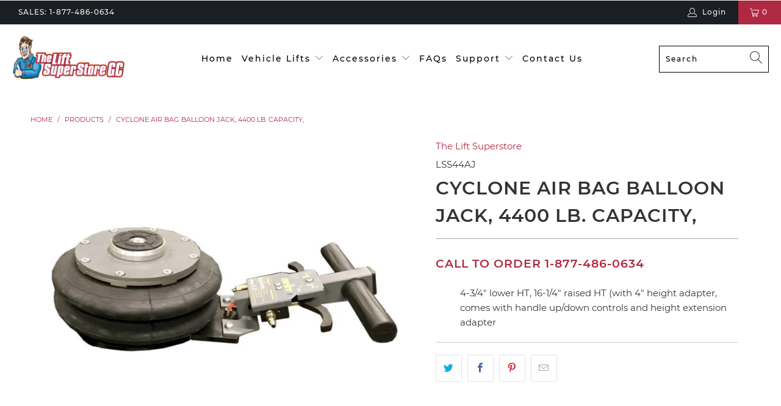

--- FILE ---
content_type: text/html; charset=utf-8
request_url: https://theliftsuperstoregc.com/products/cyclone-air-bag-balloon-jack-4400-lb-capacity
body_size: 19962
content:


 <!DOCTYPE html>
<html lang="en"> <head> <meta charset="utf-8"> <meta http-equiv="cleartype" content="on"> <meta name="robots" content="index,follow"> <!-- Mobile Specific Metas --> <meta name="HandheldFriendly" content="True"> <meta name="MobileOptimized" content="320"> <meta name="viewport" content="width=device-width,initial-scale=1"> <meta name="theme-color" content="#ffffff"> <title>
      The Lift Super Store | CYCLONE AIR BAG Balloon JACK, 4400 lb. capacity, - The Lift Superstore</title> <link rel="preconnect dns-prefetch" href="https://fonts.shopifycdn.com" /> <link rel="preconnect dns-prefetch" href="https://cdn.shopify.com" /> <link rel="preconnect dns-prefetch" href="https://v.shopify.com" /> <link rel="preconnect dns-prefetch" href="https://cdn.shopifycloud.com" /> <link rel="stylesheet" href="https://cdnjs.cloudflare.com/ajax/libs/fancybox/3.5.6/jquery.fancybox.css"> <!-- Stylesheets for eComm Performance "6.5.1" --> <link href="//theliftsuperstoregc.com/cdn/shop/t/2/assets/styles.scss.css?v=30951737295062211661674857394" rel="stylesheet" type="text/css" media="all" /> <script>
      window.lazySizesConfig = window.lazySizesConfig || {};

      lazySizesConfig.expand = 300;
      lazySizesConfig.loadHidden = false;

      /*! lazysizes - v4.1.4 */
      !function(a,b){var c=b(a,a.document);a.lazySizes=c,"object"==typeof module&&module.exports&&(module.exports=c)}(window,function(a,b){"use strict";if(b.getElementsByClassName){var c,d,e=b.documentElement,f=a.Date,g=a.HTMLPictureElement,h="addEventListener",i="getAttribute",j=a[h],k=a.setTimeout,l=a.requestAnimationFrame||k,m=a.requestIdleCallback,n=/^picture$/i,o=["load","error","lazyincluded","_lazyloaded"],p={},q=Array.prototype.forEach,r=function(a,b){return p[b]||(p[b]=new RegExp("(\\s|^)"+b+"(\\s|$)")),p[b].test(a[i]("class")||"")&&p[b]},s=function(a,b){r(a,b)||a.setAttribute("class",(a[i]("class")||"").trim()+" "+b)},t=function(a,b){var c;(c=r(a,b))&&a.setAttribute("class",(a[i]("class")||"").replace(c," "))},u=function(a,b,c){var d=c?h:"removeEventListener";c&&u(a,b),o.forEach(function(c){a[d](c,b)})},v=function(a,d,e,f,g){var h=b.createEvent("Event");return e||(e={}),e.instance=c,h.initEvent(d,!f,!g),h.detail=e,a.dispatchEvent(h),h},w=function(b,c){var e;!g&&(e=a.picturefill||d.pf)?(c&&c.src&&!b[i]("srcset")&&b.setAttribute("srcset",c.src),e({reevaluate:!0,elements:[b]})):c&&c.src&&(b.src=c.src)},x=function(a,b){return(getComputedStyle(a,null)||{})[b]},y=function(a,b,c){for(c=c||a.offsetWidth;c<d.minSize&&b&&!a._lazysizesWidth;)c=b.offsetWidth,b=b.parentNode;return c},z=function(){var a,c,d=[],e=[],f=d,g=function(){var b=f;for(f=d.length?e:d,a=!0,c=!1;b.length;)b.shift()();a=!1},h=function(d,e){a&&!e?d.apply(this,arguments):(f.push(d),c||(c=!0,(b.hidden?k:l)(g)))};return h._lsFlush=g,h}(),A=function(a,b){return b?function(){z(a)}:function(){var b=this,c=arguments;z(function(){a.apply(b,c)})}},B=function(a){var b,c=0,e=d.throttleDelay,g=d.ricTimeout,h=function(){b=!1,c=f.now(),a()},i=m&&g>49?function(){m(h,{timeout:g}),g!==d.ricTimeout&&(g=d.ricTimeout)}:A(function(){k(h)},!0);return function(a){var d;(a=a===!0)&&(g=33),b||(b=!0,d=e-(f.now()-c),0>d&&(d=0),a||9>d?i():k(i,d))}},C=function(a){var b,c,d=99,e=function(){b=null,a()},g=function(){var a=f.now()-c;d>a?k(g,d-a):(m||e)(e)};return function(){c=f.now(),b||(b=k(g,d))}};!function(){var b,c={lazyClass:"lazyload",loadedClass:"lazyloaded",loadingClass:"lazyloading",preloadClass:"lazypreload",errorClass:"lazyerror",autosizesClass:"lazyautosizes",srcAttr:"data-src",srcsetAttr:"data-srcset",sizesAttr:"data-sizes",minSize:40,customMedia:{},init:!0,expFactor:1.5,hFac:.8,loadMode:2,loadHidden:!0,ricTimeout:0,throttleDelay:125};d=a.lazySizesConfig||a.lazysizesConfig||{};for(b in c)b in d||(d[b]=c[b]);a.lazySizesConfig=d,k(function(){d.init&&F()})}();var D=function(){var g,l,m,o,p,y,D,F,G,H,I,J,K,L,M=/^img$/i,N=/^iframe$/i,O="onscroll"in a&&!/(gle|ing)bot/.test(navigator.userAgent),P=0,Q=0,R=0,S=-1,T=function(a){R--,a&&a.target&&u(a.target,T),(!a||0>R||!a.target)&&(R=0)},U=function(a,c){var d,f=a,g="hidden"==x(b.body,"visibility")||"hidden"!=x(a.parentNode,"visibility")&&"hidden"!=x(a,"visibility");for(F-=c,I+=c,G-=c,H+=c;g&&(f=f.offsetParent)&&f!=b.body&&f!=e;)g=(x(f,"opacity")||1)>0,g&&"visible"!=x(f,"overflow")&&(d=f.getBoundingClientRect(),g=H>d.left&&G<d.right&&I>d.top-1&&F<d.bottom+1);return g},V=function(){var a,f,h,j,k,m,n,p,q,r=c.elements;if((o=d.loadMode)&&8>R&&(a=r.length)){f=0,S++,null==K&&("expand"in d||(d.expand=e.clientHeight>500&&e.clientWidth>500?500:370),J=d.expand,K=J*d.expFactor),K>Q&&1>R&&S>2&&o>2&&!b.hidden?(Q=K,S=0):Q=o>1&&S>1&&6>R?J:P;for(;a>f;f++)if(r[f]&&!r[f]._lazyRace)if(O)if((p=r[f][i]("data-expand"))&&(m=1*p)||(m=Q),q!==m&&(y=innerWidth+m*L,D=innerHeight+m,n=-1*m,q=m),h=r[f].getBoundingClientRect(),(I=h.bottom)>=n&&(F=h.top)<=D&&(H=h.right)>=n*L&&(G=h.left)<=y&&(I||H||G||F)&&(d.loadHidden||"hidden"!=x(r[f],"visibility"))&&(l&&3>R&&!p&&(3>o||4>S)||U(r[f],m))){if(ba(r[f]),k=!0,R>9)break}else!k&&l&&!j&&4>R&&4>S&&o>2&&(g[0]||d.preloadAfterLoad)&&(g[0]||!p&&(I||H||G||F||"auto"!=r[f][i](d.sizesAttr)))&&(j=g[0]||r[f]);else ba(r[f]);j&&!k&&ba(j)}},W=B(V),X=function(a){s(a.target,d.loadedClass),t(a.target,d.loadingClass),u(a.target,Z),v(a.target,"lazyloaded")},Y=A(X),Z=function(a){Y({target:a.target})},$=function(a,b){try{a.contentWindow.location.replace(b)}catch(c){a.src=b}},_=function(a){var b,c=a[i](d.srcsetAttr);(b=d.customMedia[a[i]("data-media")||a[i]("media")])&&a.setAttribute("media",b),c&&a.setAttribute("srcset",c)},aa=A(function(a,b,c,e,f){var g,h,j,l,o,p;(o=v(a,"lazybeforeunveil",b)).defaultPrevented||(e&&(c?s(a,d.autosizesClass):a.setAttribute("sizes",e)),h=a[i](d.srcsetAttr),g=a[i](d.srcAttr),f&&(j=a.parentNode,l=j&&n.test(j.nodeName||"")),p=b.firesLoad||"src"in a&&(h||g||l),o={target:a},p&&(u(a,T,!0),clearTimeout(m),m=k(T,2500),s(a,d.loadingClass),u(a,Z,!0)),l&&q.call(j.getElementsByTagName("source"),_),h?a.setAttribute("srcset",h):g&&!l&&(N.test(a.nodeName)?$(a,g):a.src=g),f&&(h||l)&&w(a,{src:g})),a._lazyRace&&delete a._lazyRace,t(a,d.lazyClass),z(function(){(!p||a.complete&&a.naturalWidth>1)&&(p?T(o):R--,X(o))},!0)}),ba=function(a){var b,c=M.test(a.nodeName),e=c&&(a[i](d.sizesAttr)||a[i]("sizes")),f="auto"==e;(!f&&l||!c||!a[i]("src")&&!a.srcset||a.complete||r(a,d.errorClass)||!r(a,d.lazyClass))&&(b=v(a,"lazyunveilread").detail,f&&E.updateElem(a,!0,a.offsetWidth),a._lazyRace=!0,R++,aa(a,b,f,e,c))},ca=function(){if(!l){if(f.now()-p<999)return void k(ca,999);var a=C(function(){d.loadMode=3,W()});l=!0,d.loadMode=3,W(),j("scroll",function(){3==d.loadMode&&(d.loadMode=2),a()},!0)}};return{_:function(){p=f.now(),c.elements=b.getElementsByClassName(d.lazyClass),g=b.getElementsByClassName(d.lazyClass+" "+d.preloadClass),L=d.hFac,j("scroll",W,!0),j("resize",W,!0),a.MutationObserver?new MutationObserver(W).observe(e,{childList:!0,subtree:!0,attributes:!0}):(e[h]("DOMNodeInserted",W,!0),e[h]("DOMAttrModified",W,!0),setInterval(W,999)),j("hashchange",W,!0),["focus","mouseover","click","load","transitionend","animationend","webkitAnimationEnd"].forEach(function(a){b[h](a,W,!0)}),/d$|^c/.test(b.readyState)?ca():(j("load",ca),b[h]("DOMContentLoaded",W),k(ca,2e4)),c.elements.length?(V(),z._lsFlush()):W()},checkElems:W,unveil:ba}}(),E=function(){var a,c=A(function(a,b,c,d){var e,f,g;if(a._lazysizesWidth=d,d+="px",a.setAttribute("sizes",d),n.test(b.nodeName||""))for(e=b.getElementsByTagName("source"),f=0,g=e.length;g>f;f++)e[f].setAttribute("sizes",d);c.detail.dataAttr||w(a,c.detail)}),e=function(a,b,d){var e,f=a.parentNode;f&&(d=y(a,f,d),e=v(a,"lazybeforesizes",{width:d,dataAttr:!!b}),e.defaultPrevented||(d=e.detail.width,d&&d!==a._lazysizesWidth&&c(a,f,e,d)))},f=function(){var b,c=a.length;if(c)for(b=0;c>b;b++)e(a[b])},g=C(f);return{_:function(){a=b.getElementsByClassName(d.autosizesClass),j("resize",g)},checkElems:g,updateElem:e}}(),F=function(){F.i||(F.i=!0,E._(),D._())};return c={cfg:d,autoSizer:E,loader:D,init:F,uP:w,aC:s,rC:t,hC:r,fire:v,gW:y,rAF:z}}});

      /*! lazysizes - v4.1.4 */
      !function(a,b){var c=function(){b(a.lazySizes),a.removeEventListener("lazyunveilread",c,!0)};b=b.bind(null,a,a.document),"object"==typeof module&&module.exports?b(require("lazysizes")):a.lazySizes?c():a.addEventListener("lazyunveilread",c,!0)}(window,function(a,b,c){"use strict";function d(){this.ratioElems=b.getElementsByClassName("lazyaspectratio"),this._setupEvents(),this.processImages()}if(a.addEventListener){var e,f,g,h=Array.prototype.forEach,i=/^picture$/i,j="data-aspectratio",k="img["+j+"]",l=function(b){return a.matchMedia?(l=function(a){return!a||(matchMedia(a)||{}).matches})(b):a.Modernizr&&Modernizr.mq?!b||Modernizr.mq(b):!b},m=c.aC,n=c.rC,o=c.cfg;d.prototype={_setupEvents:function(){var a=this,c=function(b){b.naturalWidth<36?a.addAspectRatio(b,!0):a.removeAspectRatio(b,!0)},d=function(){a.processImages()};b.addEventListener("load",function(a){a.target.getAttribute&&a.target.getAttribute(j)&&c(a.target)},!0),addEventListener("resize",function(){var b,d=function(){h.call(a.ratioElems,c)};return function(){clearTimeout(b),b=setTimeout(d,99)}}()),b.addEventListener("DOMContentLoaded",d),addEventListener("load",d)},processImages:function(a){var c,d;a||(a=b),c="length"in a&&!a.nodeName?a:a.querySelectorAll(k);for(d=0;d<c.length;d++)c[d].naturalWidth>36?this.removeAspectRatio(c[d]):this.addAspectRatio(c[d])},getSelectedRatio:function(a){var b,c,d,e,f,g=a.parentNode;if(g&&i.test(g.nodeName||""))for(d=g.getElementsByTagName("source"),b=0,c=d.length;c>b;b++)if(e=d[b].getAttribute("data-media")||d[b].getAttribute("media"),o.customMedia[e]&&(e=o.customMedia[e]),l(e)){f=d[b].getAttribute(j);break}return f||a.getAttribute(j)||""},parseRatio:function(){var a=/^\s*([+\d\.]+)(\s*[\/x]\s*([+\d\.]+))?\s*$/,b={};return function(c){var d;return!b[c]&&(d=c.match(a))&&(d[3]?b[c]=d[1]/d[3]:b[c]=1*d[1]),b[c]}}(),addAspectRatio:function(b,c){var d,e=b.offsetWidth,f=b.offsetHeight;return c||m(b,"lazyaspectratio"),36>e&&0>=f?void((e||f&&a.console)&&console.log("Define width or height of image, so we can calculate the other dimension")):(d=this.getSelectedRatio(b),d=this.parseRatio(d),void(d&&(e?b.style.height=e/d+"px":b.style.width=f*d+"px")))},removeAspectRatio:function(a){n(a,"lazyaspectratio"),a.style.height="",a.style.width="",a.removeAttribute(j)}},f=function(){g=a.jQuery||a.Zepto||a.shoestring||a.$,g&&g.fn&&!g.fn.imageRatio&&g.fn.filter&&g.fn.add&&g.fn.find?g.fn.imageRatio=function(){return e.processImages(this.find(k).add(this.filter(k))),this}:g=!1},f(),setTimeout(f),e=new d,a.imageRatio=e,"object"==typeof module&&module.exports?module.exports=e:"function"==typeof define&&define.amd&&define(e)}});

        /*! lazysizes - v4.1.5 */
        !function(a,b){var c=function(){b(a.lazySizes),a.removeEventListener("lazyunveilread",c,!0)};b=b.bind(null,a,a.document),"object"==typeof module&&module.exports?b(require("lazysizes")):a.lazySizes?c():a.addEventListener("lazyunveilread",c,!0)}(window,function(a,b,c){"use strict";if(a.addEventListener){var d=/\s+/g,e=/\s*\|\s+|\s+\|\s*/g,f=/^(.+?)(?:\s+\[\s*(.+?)\s*\])(?:\s+\[\s*(.+?)\s*\])?$/,g=/^\s*\(*\s*type\s*:\s*(.+?)\s*\)*\s*$/,h=/\(|\)|'/,i={contain:1,cover:1},j=function(a){var b=c.gW(a,a.parentNode);return(!a._lazysizesWidth||b>a._lazysizesWidth)&&(a._lazysizesWidth=b),a._lazysizesWidth},k=function(a){var b;return b=(getComputedStyle(a)||{getPropertyValue:function(){}}).getPropertyValue("background-size"),!i[b]&&i[a.style.backgroundSize]&&(b=a.style.backgroundSize),b},l=function(a,b){if(b){var c=b.match(g);c&&c[1]?a.setAttribute("type",c[1]):a.setAttribute("media",lazySizesConfig.customMedia[b]||b)}},m=function(a,c,g){var h=b.createElement("picture"),i=c.getAttribute(lazySizesConfig.sizesAttr),j=c.getAttribute("data-ratio"),k=c.getAttribute("data-optimumx");c._lazybgset&&c._lazybgset.parentNode==c&&c.removeChild(c._lazybgset),Object.defineProperty(g,"_lazybgset",{value:c,writable:!0}),Object.defineProperty(c,"_lazybgset",{value:h,writable:!0}),a=a.replace(d," ").split(e),h.style.display="none",g.className=lazySizesConfig.lazyClass,1!=a.length||i||(i="auto"),a.forEach(function(a){var c,d=b.createElement("source");i&&"auto"!=i&&d.setAttribute("sizes",i),(c=a.match(f))?(d.setAttribute(lazySizesConfig.srcsetAttr,c[1]),l(d,c[2]),l(d,c[3])):d.setAttribute(lazySizesConfig.srcsetAttr,a),h.appendChild(d)}),i&&(g.setAttribute(lazySizesConfig.sizesAttr,i),c.removeAttribute(lazySizesConfig.sizesAttr),c.removeAttribute("sizes")),k&&g.setAttribute("data-optimumx",k),j&&g.setAttribute("data-ratio",j),h.appendChild(g),c.appendChild(h)},n=function(a){if(a.target._lazybgset){var b=a.target,d=b._lazybgset,e=b.currentSrc||b.src;if(e){var f=c.fire(d,"bgsetproxy",{src:e,useSrc:h.test(e)?JSON.stringify(e):e});f.defaultPrevented||(d.style.backgroundImage="url("+f.detail.useSrc+")")}b._lazybgsetLoading&&(c.fire(d,"_lazyloaded",{},!1,!0),delete b._lazybgsetLoading)}};addEventListener("lazybeforeunveil",function(a){var d,e,f;!a.defaultPrevented&&(d=a.target.getAttribute("data-bgset"))&&(f=a.target,e=b.createElement("img"),e.alt="",e._lazybgsetLoading=!0,a.detail.firesLoad=!0,m(d,f,e),setTimeout(function(){c.loader.unveil(e),c.rAF(function(){c.fire(e,"_lazyloaded",{},!0,!0),e.complete&&n({target:e})})}))}),b.addEventListener("load",n,!0),a.addEventListener("lazybeforesizes",function(a){if(a.detail.instance==c&&a.target._lazybgset&&a.detail.dataAttr){var b=a.target._lazybgset,d=k(b);i[d]&&(a.target._lazysizesParentFit=d,c.rAF(function(){a.target.setAttribute("data-parent-fit",d),a.target._lazysizesParentFit&&delete a.target._lazysizesParentFit}))}},!0),b.documentElement.addEventListener("lazybeforesizes",function(a){!a.defaultPrevented&&a.target._lazybgset&&a.detail.instance==c&&(a.detail.width=j(a.target._lazybgset))})}});</script> <meta name="description" content="4-3/4&quot; lower HT, 16-1/4&quot; raised HT (with 4&quot; height adapter, comes with handle up/down controls and height extension adapter" /> <link rel="shortcut icon" type="image/x-icon" href="//theliftsuperstoregc.com/cdn/shop/files/Favicon_180x180.png?v=1614313277"> <link rel="apple-touch-icon" href="//theliftsuperstoregc.com/cdn/shop/files/Favicon_180x180.png?v=1614313277"/> <link rel="apple-touch-icon" sizes="57x57" href="//theliftsuperstoregc.com/cdn/shop/files/Favicon_57x57.png?v=1614313277"/> <link rel="apple-touch-icon" sizes="60x60" href="//theliftsuperstoregc.com/cdn/shop/files/Favicon_60x60.png?v=1614313277"/> <link rel="apple-touch-icon" sizes="72x72" href="//theliftsuperstoregc.com/cdn/shop/files/Favicon_72x72.png?v=1614313277"/> <link rel="apple-touch-icon" sizes="76x76" href="//theliftsuperstoregc.com/cdn/shop/files/Favicon_76x76.png?v=1614313277"/> <link rel="apple-touch-icon" sizes="114x114" href="//theliftsuperstoregc.com/cdn/shop/files/Favicon_114x114.png?v=1614313277"/> <link rel="apple-touch-icon" sizes="180x180" href="//theliftsuperstoregc.com/cdn/shop/files/Favicon_180x180.png?v=1614313277"/> <link rel="apple-touch-icon" sizes="228x228" href="//theliftsuperstoregc.com/cdn/shop/files/Favicon_228x228.png?v=1614313277"/> <link rel="canonical" href="https://theliftsuperstoregc.com/products/cyclone-air-bag-balloon-jack-4400-lb-capacity" /> <script>window.performance && window.performance.mark && window.performance.mark('shopify.content_for_header.start');</script><meta name="google-site-verification" content="417zPpkKFmDay6oPlDTA0rcldeGFoaKT2q5wv-wZyWA">
<meta name="facebook-domain-verification" content="fz59kwqobsnbrbo07vrhv2ie2fhc1g">
<meta id="shopify-digital-wallet" name="shopify-digital-wallet" content="/49137811606/digital_wallets/dialog">
<link rel="alternate" type="application/json+oembed" href="https://theliftsuperstoregc.com/products/cyclone-air-bag-balloon-jack-4400-lb-capacity.oembed">
<script async="async" src="/checkouts/internal/preloads.js?locale=en-US"></script>
<script id="shopify-features" type="application/json">{"accessToken":"d8098c0bf4caeccc9cc9329cfcfacecc","betas":["rich-media-storefront-analytics"],"domain":"theliftsuperstoregc.com","predictiveSearch":true,"shopId":49137811606,"locale":"en"}</script>
<script>var Shopify = Shopify || {};
Shopify.shop = "the-lift-superstore.myshopify.com";
Shopify.locale = "en";
Shopify.currency = {"active":"USD","rate":"1.0"};
Shopify.country = "US";
Shopify.theme = {"name":"Ssd ecomm performance theme v6.5.1","id":112297902230,"schema_name":"eComm Performance","schema_version":"6.5.1","theme_store_id":null,"role":"main"};
Shopify.theme.handle = "null";
Shopify.theme.style = {"id":null,"handle":null};
Shopify.cdnHost = "theliftsuperstoregc.com/cdn";
Shopify.routes = Shopify.routes || {};
Shopify.routes.root = "/";</script>
<script type="module">!function(o){(o.Shopify=o.Shopify||{}).modules=!0}(window);</script>
<script>!function(o){function n(){var o=[];function n(){o.push(Array.prototype.slice.apply(arguments))}return n.q=o,n}var t=o.Shopify=o.Shopify||{};t.loadFeatures=n(),t.autoloadFeatures=n()}(window);</script>
<script id="shop-js-analytics" type="application/json">{"pageType":"product"}</script>
<script defer="defer" async type="module" src="//theliftsuperstoregc.com/cdn/shopifycloud/shop-js/modules/v2/client.init-shop-cart-sync_BdyHc3Nr.en.esm.js"></script>
<script defer="defer" async type="module" src="//theliftsuperstoregc.com/cdn/shopifycloud/shop-js/modules/v2/chunk.common_Daul8nwZ.esm.js"></script>
<script type="module">
  await import("//theliftsuperstoregc.com/cdn/shopifycloud/shop-js/modules/v2/client.init-shop-cart-sync_BdyHc3Nr.en.esm.js");
await import("//theliftsuperstoregc.com/cdn/shopifycloud/shop-js/modules/v2/chunk.common_Daul8nwZ.esm.js");

  window.Shopify.SignInWithShop?.initShopCartSync?.({"fedCMEnabled":true,"windoidEnabled":true});

</script>
<script id="__st">var __st={"a":49137811606,"offset":-18000,"reqid":"511689d3-cc7c-45c6-956c-f20302d2bb84-1768999580","pageurl":"theliftsuperstoregc.com\/products\/cyclone-air-bag-balloon-jack-4400-lb-capacity","u":"a065b51f50c8","p":"product","rtyp":"product","rid":5739227218070};</script>
<script>window.ShopifyPaypalV4VisibilityTracking = true;</script>
<script id="captcha-bootstrap">!function(){'use strict';const t='contact',e='account',n='new_comment',o=[[t,t],['blogs',n],['comments',n],[t,'customer']],c=[[e,'customer_login'],[e,'guest_login'],[e,'recover_customer_password'],[e,'create_customer']],r=t=>t.map((([t,e])=>`form[action*='/${t}']:not([data-nocaptcha='true']) input[name='form_type'][value='${e}']`)).join(','),a=t=>()=>t?[...document.querySelectorAll(t)].map((t=>t.form)):[];function s(){const t=[...o],e=r(t);return a(e)}const i='password',u='form_key',d=['recaptcha-v3-token','g-recaptcha-response','h-captcha-response',i],f=()=>{try{return window.sessionStorage}catch{return}},m='__shopify_v',_=t=>t.elements[u];function p(t,e,n=!1){try{const o=window.sessionStorage,c=JSON.parse(o.getItem(e)),{data:r}=function(t){const{data:e,action:n}=t;return t[m]||n?{data:e,action:n}:{data:t,action:n}}(c);for(const[e,n]of Object.entries(r))t.elements[e]&&(t.elements[e].value=n);n&&o.removeItem(e)}catch(o){console.error('form repopulation failed',{error:o})}}const l='form_type',E='cptcha';function T(t){t.dataset[E]=!0}const w=window,h=w.document,L='Shopify',v='ce_forms',y='captcha';let A=!1;((t,e)=>{const n=(g='f06e6c50-85a8-45c8-87d0-21a2b65856fe',I='https://cdn.shopify.com/shopifycloud/storefront-forms-hcaptcha/ce_storefront_forms_captcha_hcaptcha.v1.5.2.iife.js',D={infoText:'Protected by hCaptcha',privacyText:'Privacy',termsText:'Terms'},(t,e,n)=>{const o=w[L][v],c=o.bindForm;if(c)return c(t,g,e,D).then(n);var r;o.q.push([[t,g,e,D],n]),r=I,A||(h.body.append(Object.assign(h.createElement('script'),{id:'captcha-provider',async:!0,src:r})),A=!0)});var g,I,D;w[L]=w[L]||{},w[L][v]=w[L][v]||{},w[L][v].q=[],w[L][y]=w[L][y]||{},w[L][y].protect=function(t,e){n(t,void 0,e),T(t)},Object.freeze(w[L][y]),function(t,e,n,w,h,L){const[v,y,A,g]=function(t,e,n){const i=e?o:[],u=t?c:[],d=[...i,...u],f=r(d),m=r(i),_=r(d.filter((([t,e])=>n.includes(e))));return[a(f),a(m),a(_),s()]}(w,h,L),I=t=>{const e=t.target;return e instanceof HTMLFormElement?e:e&&e.form},D=t=>v().includes(t);t.addEventListener('submit',(t=>{const e=I(t);if(!e)return;const n=D(e)&&!e.dataset.hcaptchaBound&&!e.dataset.recaptchaBound,o=_(e),c=g().includes(e)&&(!o||!o.value);(n||c)&&t.preventDefault(),c&&!n&&(function(t){try{if(!f())return;!function(t){const e=f();if(!e)return;const n=_(t);if(!n)return;const o=n.value;o&&e.removeItem(o)}(t);const e=Array.from(Array(32),(()=>Math.random().toString(36)[2])).join('');!function(t,e){_(t)||t.append(Object.assign(document.createElement('input'),{type:'hidden',name:u})),t.elements[u].value=e}(t,e),function(t,e){const n=f();if(!n)return;const o=[...t.querySelectorAll(`input[type='${i}']`)].map((({name:t})=>t)),c=[...d,...o],r={};for(const[a,s]of new FormData(t).entries())c.includes(a)||(r[a]=s);n.setItem(e,JSON.stringify({[m]:1,action:t.action,data:r}))}(t,e)}catch(e){console.error('failed to persist form',e)}}(e),e.submit())}));const S=(t,e)=>{t&&!t.dataset[E]&&(n(t,e.some((e=>e===t))),T(t))};for(const o of['focusin','change'])t.addEventListener(o,(t=>{const e=I(t);D(e)&&S(e,y())}));const B=e.get('form_key'),M=e.get(l),P=B&&M;t.addEventListener('DOMContentLoaded',(()=>{const t=y();if(P)for(const e of t)e.elements[l].value===M&&p(e,B);[...new Set([...A(),...v().filter((t=>'true'===t.dataset.shopifyCaptcha))])].forEach((e=>S(e,t)))}))}(h,new URLSearchParams(w.location.search),n,t,e,['guest_login'])})(!0,!0)}();</script>
<script integrity="sha256-4kQ18oKyAcykRKYeNunJcIwy7WH5gtpwJnB7kiuLZ1E=" data-source-attribution="shopify.loadfeatures" defer="defer" src="//theliftsuperstoregc.com/cdn/shopifycloud/storefront/assets/storefront/load_feature-a0a9edcb.js" crossorigin="anonymous"></script>
<script data-source-attribution="shopify.dynamic_checkout.dynamic.init">var Shopify=Shopify||{};Shopify.PaymentButton=Shopify.PaymentButton||{isStorefrontPortableWallets:!0,init:function(){window.Shopify.PaymentButton.init=function(){};var t=document.createElement("script");t.src="https://theliftsuperstoregc.com/cdn/shopifycloud/portable-wallets/latest/portable-wallets.en.js",t.type="module",document.head.appendChild(t)}};
</script>
<script data-source-attribution="shopify.dynamic_checkout.buyer_consent">
  function portableWalletsHideBuyerConsent(e){var t=document.getElementById("shopify-buyer-consent"),n=document.getElementById("shopify-subscription-policy-button");t&&n&&(t.classList.add("hidden"),t.setAttribute("aria-hidden","true"),n.removeEventListener("click",e))}function portableWalletsShowBuyerConsent(e){var t=document.getElementById("shopify-buyer-consent"),n=document.getElementById("shopify-subscription-policy-button");t&&n&&(t.classList.remove("hidden"),t.removeAttribute("aria-hidden"),n.addEventListener("click",e))}window.Shopify?.PaymentButton&&(window.Shopify.PaymentButton.hideBuyerConsent=portableWalletsHideBuyerConsent,window.Shopify.PaymentButton.showBuyerConsent=portableWalletsShowBuyerConsent);
</script>
<script data-source-attribution="shopify.dynamic_checkout.cart.bootstrap">document.addEventListener("DOMContentLoaded",(function(){function t(){return document.querySelector("shopify-accelerated-checkout-cart, shopify-accelerated-checkout")}if(t())Shopify.PaymentButton.init();else{new MutationObserver((function(e,n){t()&&(Shopify.PaymentButton.init(),n.disconnect())})).observe(document.body,{childList:!0,subtree:!0})}}));
</script>

<script>window.performance && window.performance.mark && window.performance.mark('shopify.content_for_header.end');</script>

    

<meta name="author" content="The Lift Superstore">
<meta property="og:url" content="https://theliftsuperstoregc.com/products/cyclone-air-bag-balloon-jack-4400-lb-capacity">
<meta property="og:site_name" content="The Lift Superstore"> <meta property="og:type" content="product"> <meta property="og:title" content="CYCLONE AIR BAG Balloon JACK, 4400 lb. capacity,"> <meta property="og:image" content="https://theliftsuperstoregc.com/cdn/shop/products/cyclone-portable-air-jack-768x576_600x.jpg?v=1600445031"> <meta property="og:image:secure_url" content="https://theliftsuperstoregc.com/cdn/shop/products/cyclone-portable-air-jack-768x576_600x.jpg?v=1600445031"> <meta property="og:image:width" content="768"> <meta property="og:image:height" content="576"> <meta property="product:price:amount" content="0.00"> <meta property="product:price:currency" content="USD"> <meta property="og:description" content="4-3/4&quot; lower HT, 16-1/4&quot; raised HT (with 4&quot; height adapter, comes with handle up/down controls and height extension adapter">




<meta name="twitter:card" content="summary"> <meta name="twitter:title" content="CYCLONE AIR BAG Balloon JACK, 4400 lb. capacity,"> <meta name="twitter:description" content=" 4-3/4&quot; lower HT, 16-1/4&quot; raised HT (with 4&quot; height adapter, comes with handle up/down controls and height extension adapter"> <meta name="twitter:image" content="https://theliftsuperstoregc.com/cdn/shop/products/cyclone-portable-air-jack-768x576_240x.jpg?v=1600445031"> <meta name="twitter:image:width" content="240"> <meta name="twitter:image:height" content="240"> <meta name="twitter:image:alt" content="cyclone-air-bag-balloon-jack-4400-lb-capacity"><link href="https://monorail-edge.shopifysvc.com" rel="dns-prefetch">
<script>(function(){if ("sendBeacon" in navigator && "performance" in window) {try {var session_token_from_headers = performance.getEntriesByType('navigation')[0].serverTiming.find(x => x.name == '_s').description;} catch {var session_token_from_headers = undefined;}var session_cookie_matches = document.cookie.match(/_shopify_s=([^;]*)/);var session_token_from_cookie = session_cookie_matches && session_cookie_matches.length === 2 ? session_cookie_matches[1] : "";var session_token = session_token_from_headers || session_token_from_cookie || "";function handle_abandonment_event(e) {var entries = performance.getEntries().filter(function(entry) {return /monorail-edge.shopifysvc.com/.test(entry.name);});if (!window.abandonment_tracked && entries.length === 0) {window.abandonment_tracked = true;var currentMs = Date.now();var navigation_start = performance.timing.navigationStart;var payload = {shop_id: 49137811606,url: window.location.href,navigation_start,duration: currentMs - navigation_start,session_token,page_type: "product"};window.navigator.sendBeacon("https://monorail-edge.shopifysvc.com/v1/produce", JSON.stringify({schema_id: "online_store_buyer_site_abandonment/1.1",payload: payload,metadata: {event_created_at_ms: currentMs,event_sent_at_ms: currentMs}}));}}window.addEventListener('pagehide', handle_abandonment_event);}}());</script>
<script id="web-pixels-manager-setup">(function e(e,d,r,n,o){if(void 0===o&&(o={}),!Boolean(null===(a=null===(i=window.Shopify)||void 0===i?void 0:i.analytics)||void 0===a?void 0:a.replayQueue)){var i,a;window.Shopify=window.Shopify||{};var t=window.Shopify;t.analytics=t.analytics||{};var s=t.analytics;s.replayQueue=[],s.publish=function(e,d,r){return s.replayQueue.push([e,d,r]),!0};try{self.performance.mark("wpm:start")}catch(e){}var l=function(){var e={modern:/Edge?\/(1{2}[4-9]|1[2-9]\d|[2-9]\d{2}|\d{4,})\.\d+(\.\d+|)|Firefox\/(1{2}[4-9]|1[2-9]\d|[2-9]\d{2}|\d{4,})\.\d+(\.\d+|)|Chrom(ium|e)\/(9{2}|\d{3,})\.\d+(\.\d+|)|(Maci|X1{2}).+ Version\/(15\.\d+|(1[6-9]|[2-9]\d|\d{3,})\.\d+)([,.]\d+|)( \(\w+\)|)( Mobile\/\w+|) Safari\/|Chrome.+OPR\/(9{2}|\d{3,})\.\d+\.\d+|(CPU[ +]OS|iPhone[ +]OS|CPU[ +]iPhone|CPU IPhone OS|CPU iPad OS)[ +]+(15[._]\d+|(1[6-9]|[2-9]\d|\d{3,})[._]\d+)([._]\d+|)|Android:?[ /-](13[3-9]|1[4-9]\d|[2-9]\d{2}|\d{4,})(\.\d+|)(\.\d+|)|Android.+Firefox\/(13[5-9]|1[4-9]\d|[2-9]\d{2}|\d{4,})\.\d+(\.\d+|)|Android.+Chrom(ium|e)\/(13[3-9]|1[4-9]\d|[2-9]\d{2}|\d{4,})\.\d+(\.\d+|)|SamsungBrowser\/([2-9]\d|\d{3,})\.\d+/,legacy:/Edge?\/(1[6-9]|[2-9]\d|\d{3,})\.\d+(\.\d+|)|Firefox\/(5[4-9]|[6-9]\d|\d{3,})\.\d+(\.\d+|)|Chrom(ium|e)\/(5[1-9]|[6-9]\d|\d{3,})\.\d+(\.\d+|)([\d.]+$|.*Safari\/(?![\d.]+ Edge\/[\d.]+$))|(Maci|X1{2}).+ Version\/(10\.\d+|(1[1-9]|[2-9]\d|\d{3,})\.\d+)([,.]\d+|)( \(\w+\)|)( Mobile\/\w+|) Safari\/|Chrome.+OPR\/(3[89]|[4-9]\d|\d{3,})\.\d+\.\d+|(CPU[ +]OS|iPhone[ +]OS|CPU[ +]iPhone|CPU IPhone OS|CPU iPad OS)[ +]+(10[._]\d+|(1[1-9]|[2-9]\d|\d{3,})[._]\d+)([._]\d+|)|Android:?[ /-](13[3-9]|1[4-9]\d|[2-9]\d{2}|\d{4,})(\.\d+|)(\.\d+|)|Mobile Safari.+OPR\/([89]\d|\d{3,})\.\d+\.\d+|Android.+Firefox\/(13[5-9]|1[4-9]\d|[2-9]\d{2}|\d{4,})\.\d+(\.\d+|)|Android.+Chrom(ium|e)\/(13[3-9]|1[4-9]\d|[2-9]\d{2}|\d{4,})\.\d+(\.\d+|)|Android.+(UC? ?Browser|UCWEB|U3)[ /]?(15\.([5-9]|\d{2,})|(1[6-9]|[2-9]\d|\d{3,})\.\d+)\.\d+|SamsungBrowser\/(5\.\d+|([6-9]|\d{2,})\.\d+)|Android.+MQ{2}Browser\/(14(\.(9|\d{2,})|)|(1[5-9]|[2-9]\d|\d{3,})(\.\d+|))(\.\d+|)|K[Aa][Ii]OS\/(3\.\d+|([4-9]|\d{2,})\.\d+)(\.\d+|)/},d=e.modern,r=e.legacy,n=navigator.userAgent;return n.match(d)?"modern":n.match(r)?"legacy":"unknown"}(),u="modern"===l?"modern":"legacy",c=(null!=n?n:{modern:"",legacy:""})[u],f=function(e){return[e.baseUrl,"/wpm","/b",e.hashVersion,"modern"===e.buildTarget?"m":"l",".js"].join("")}({baseUrl:d,hashVersion:r,buildTarget:u}),m=function(e){var d=e.version,r=e.bundleTarget,n=e.surface,o=e.pageUrl,i=e.monorailEndpoint;return{emit:function(e){var a=e.status,t=e.errorMsg,s=(new Date).getTime(),l=JSON.stringify({metadata:{event_sent_at_ms:s},events:[{schema_id:"web_pixels_manager_load/3.1",payload:{version:d,bundle_target:r,page_url:o,status:a,surface:n,error_msg:t},metadata:{event_created_at_ms:s}}]});if(!i)return console&&console.warn&&console.warn("[Web Pixels Manager] No Monorail endpoint provided, skipping logging."),!1;try{return self.navigator.sendBeacon.bind(self.navigator)(i,l)}catch(e){}var u=new XMLHttpRequest;try{return u.open("POST",i,!0),u.setRequestHeader("Content-Type","text/plain"),u.send(l),!0}catch(e){return console&&console.warn&&console.warn("[Web Pixels Manager] Got an unhandled error while logging to Monorail."),!1}}}}({version:r,bundleTarget:l,surface:e.surface,pageUrl:self.location.href,monorailEndpoint:e.monorailEndpoint});try{o.browserTarget=l,function(e){var d=e.src,r=e.async,n=void 0===r||r,o=e.onload,i=e.onerror,a=e.sri,t=e.scriptDataAttributes,s=void 0===t?{}:t,l=document.createElement("script"),u=document.querySelector("head"),c=document.querySelector("body");if(l.async=n,l.src=d,a&&(l.integrity=a,l.crossOrigin="anonymous"),s)for(var f in s)if(Object.prototype.hasOwnProperty.call(s,f))try{l.dataset[f]=s[f]}catch(e){}if(o&&l.addEventListener("load",o),i&&l.addEventListener("error",i),u)u.appendChild(l);else{if(!c)throw new Error("Did not find a head or body element to append the script");c.appendChild(l)}}({src:f,async:!0,onload:function(){if(!function(){var e,d;return Boolean(null===(d=null===(e=window.Shopify)||void 0===e?void 0:e.analytics)||void 0===d?void 0:d.initialized)}()){var d=window.webPixelsManager.init(e)||void 0;if(d){var r=window.Shopify.analytics;r.replayQueue.forEach((function(e){var r=e[0],n=e[1],o=e[2];d.publishCustomEvent(r,n,o)})),r.replayQueue=[],r.publish=d.publishCustomEvent,r.visitor=d.visitor,r.initialized=!0}}},onerror:function(){return m.emit({status:"failed",errorMsg:"".concat(f," has failed to load")})},sri:function(e){var d=/^sha384-[A-Za-z0-9+/=]+$/;return"string"==typeof e&&d.test(e)}(c)?c:"",scriptDataAttributes:o}),m.emit({status:"loading"})}catch(e){m.emit({status:"failed",errorMsg:(null==e?void 0:e.message)||"Unknown error"})}}})({shopId: 49137811606,storefrontBaseUrl: "https://theliftsuperstoregc.com",extensionsBaseUrl: "https://extensions.shopifycdn.com/cdn/shopifycloud/web-pixels-manager",monorailEndpoint: "https://monorail-edge.shopifysvc.com/unstable/produce_batch",surface: "storefront-renderer",enabledBetaFlags: ["2dca8a86"],webPixelsConfigList: [{"id":"580944022","configuration":"{\"config\":\"{\\\"pixel_id\\\":\\\"AW-726933983\\\",\\\"target_country\\\":\\\"US\\\",\\\"gtag_events\\\":[{\\\"type\\\":\\\"search\\\",\\\"action_label\\\":\\\"AW-726933983\\\/DKV7CNT5j9kBEN_D0NoC\\\"},{\\\"type\\\":\\\"begin_checkout\\\",\\\"action_label\\\":\\\"AW-726933983\\\/RHJoCNH5j9kBEN_D0NoC\\\"},{\\\"type\\\":\\\"view_item\\\",\\\"action_label\\\":[\\\"AW-726933983\\\/0pbXCMv5j9kBEN_D0NoC\\\",\\\"MC-R0VFLJY00E\\\"]},{\\\"type\\\":\\\"purchase\\\",\\\"action_label\\\":[\\\"AW-726933983\\\/ae5ACMj5j9kBEN_D0NoC\\\",\\\"MC-R0VFLJY00E\\\"]},{\\\"type\\\":\\\"page_view\\\",\\\"action_label\\\":[\\\"AW-726933983\\\/-c8WCMX5j9kBEN_D0NoC\\\",\\\"MC-R0VFLJY00E\\\"]},{\\\"type\\\":\\\"add_payment_info\\\",\\\"action_label\\\":\\\"AW-726933983\\\/twugCNf5j9kBEN_D0NoC\\\"},{\\\"type\\\":\\\"add_to_cart\\\",\\\"action_label\\\":\\\"AW-726933983\\\/7t8nCM75j9kBEN_D0NoC\\\"}],\\\"enable_monitoring_mode\\\":false}\"}","eventPayloadVersion":"v1","runtimeContext":"OPEN","scriptVersion":"b2a88bafab3e21179ed38636efcd8a93","type":"APP","apiClientId":1780363,"privacyPurposes":[],"dataSharingAdjustments":{"protectedCustomerApprovalScopes":["read_customer_address","read_customer_email","read_customer_name","read_customer_personal_data","read_customer_phone"]}},{"id":"154108054","configuration":"{\"pixel_id\":\"455730535426535\",\"pixel_type\":\"facebook_pixel\",\"metaapp_system_user_token\":\"-\"}","eventPayloadVersion":"v1","runtimeContext":"OPEN","scriptVersion":"ca16bc87fe92b6042fbaa3acc2fbdaa6","type":"APP","apiClientId":2329312,"privacyPurposes":["ANALYTICS","MARKETING","SALE_OF_DATA"],"dataSharingAdjustments":{"protectedCustomerApprovalScopes":["read_customer_address","read_customer_email","read_customer_name","read_customer_personal_data","read_customer_phone"]}},{"id":"shopify-app-pixel","configuration":"{}","eventPayloadVersion":"v1","runtimeContext":"STRICT","scriptVersion":"0450","apiClientId":"shopify-pixel","type":"APP","privacyPurposes":["ANALYTICS","MARKETING"]},{"id":"shopify-custom-pixel","eventPayloadVersion":"v1","runtimeContext":"LAX","scriptVersion":"0450","apiClientId":"shopify-pixel","type":"CUSTOM","privacyPurposes":["ANALYTICS","MARKETING"]}],isMerchantRequest: false,initData: {"shop":{"name":"The Lift Superstore","paymentSettings":{"currencyCode":"USD"},"myshopifyDomain":"the-lift-superstore.myshopify.com","countryCode":"US","storefrontUrl":"https:\/\/theliftsuperstoregc.com"},"customer":null,"cart":null,"checkout":null,"productVariants":[{"price":{"amount":0.0,"currencyCode":"USD"},"product":{"title":"CYCLONE AIR BAG Balloon JACK, 4400 lb. capacity,","vendor":"The Lift Superstore","id":"5739227218070","untranslatedTitle":"CYCLONE AIR BAG Balloon JACK, 4400 lb. capacity,","url":"\/products\/cyclone-air-bag-balloon-jack-4400-lb-capacity","type":""},"id":"36371405897878","image":{"src":"\/\/theliftsuperstoregc.com\/cdn\/shop\/products\/cyclone-portable-air-jack-768x576.jpg?v=1600445031"},"sku":"LSS44AJ","title":"Default Title","untranslatedTitle":"Default Title"}],"purchasingCompany":null},},"https://theliftsuperstoregc.com/cdn","fcfee988w5aeb613cpc8e4bc33m6693e112",{"modern":"","legacy":""},{"shopId":"49137811606","storefrontBaseUrl":"https:\/\/theliftsuperstoregc.com","extensionBaseUrl":"https:\/\/extensions.shopifycdn.com\/cdn\/shopifycloud\/web-pixels-manager","surface":"storefront-renderer","enabledBetaFlags":"[\"2dca8a86\"]","isMerchantRequest":"false","hashVersion":"fcfee988w5aeb613cpc8e4bc33m6693e112","publish":"custom","events":"[[\"page_viewed\",{}],[\"product_viewed\",{\"productVariant\":{\"price\":{\"amount\":0.0,\"currencyCode\":\"USD\"},\"product\":{\"title\":\"CYCLONE AIR BAG Balloon JACK, 4400 lb. capacity,\",\"vendor\":\"The Lift Superstore\",\"id\":\"5739227218070\",\"untranslatedTitle\":\"CYCLONE AIR BAG Balloon JACK, 4400 lb. capacity,\",\"url\":\"\/products\/cyclone-air-bag-balloon-jack-4400-lb-capacity\",\"type\":\"\"},\"id\":\"36371405897878\",\"image\":{\"src\":\"\/\/theliftsuperstoregc.com\/cdn\/shop\/products\/cyclone-portable-air-jack-768x576.jpg?v=1600445031\"},\"sku\":\"LSS44AJ\",\"title\":\"Default Title\",\"untranslatedTitle\":\"Default Title\"}}]]"});</script><script>
  window.ShopifyAnalytics = window.ShopifyAnalytics || {};
  window.ShopifyAnalytics.meta = window.ShopifyAnalytics.meta || {};
  window.ShopifyAnalytics.meta.currency = 'USD';
  var meta = {"product":{"id":5739227218070,"gid":"gid:\/\/shopify\/Product\/5739227218070","vendor":"The Lift Superstore","type":"","handle":"cyclone-air-bag-balloon-jack-4400-lb-capacity","variants":[{"id":36371405897878,"price":0,"name":"CYCLONE AIR BAG Balloon JACK, 4400 lb. capacity,","public_title":null,"sku":"LSS44AJ"}],"remote":false},"page":{"pageType":"product","resourceType":"product","resourceId":5739227218070,"requestId":"511689d3-cc7c-45c6-956c-f20302d2bb84-1768999580"}};
  for (var attr in meta) {
    window.ShopifyAnalytics.meta[attr] = meta[attr];
  }
</script>
<script class="analytics">
  (function () {
    var customDocumentWrite = function(content) {
      var jquery = null;

      if (window.jQuery) {
        jquery = window.jQuery;
      } else if (window.Checkout && window.Checkout.$) {
        jquery = window.Checkout.$;
      }

      if (jquery) {
        jquery('body').append(content);
      }
    };

    var hasLoggedConversion = function(token) {
      if (token) {
        return document.cookie.indexOf('loggedConversion=' + token) !== -1;
      }
      return false;
    }

    var setCookieIfConversion = function(token) {
      if (token) {
        var twoMonthsFromNow = new Date(Date.now());
        twoMonthsFromNow.setMonth(twoMonthsFromNow.getMonth() + 2);

        document.cookie = 'loggedConversion=' + token + '; expires=' + twoMonthsFromNow;
      }
    }

    var trekkie = window.ShopifyAnalytics.lib = window.trekkie = window.trekkie || [];
    if (trekkie.integrations) {
      return;
    }
    trekkie.methods = [
      'identify',
      'page',
      'ready',
      'track',
      'trackForm',
      'trackLink'
    ];
    trekkie.factory = function(method) {
      return function() {
        var args = Array.prototype.slice.call(arguments);
        args.unshift(method);
        trekkie.push(args);
        return trekkie;
      };
    };
    for (var i = 0; i < trekkie.methods.length; i++) {
      var key = trekkie.methods[i];
      trekkie[key] = trekkie.factory(key);
    }
    trekkie.load = function(config) {
      trekkie.config = config || {};
      trekkie.config.initialDocumentCookie = document.cookie;
      var first = document.getElementsByTagName('script')[0];
      var script = document.createElement('script');
      script.type = 'text/javascript';
      script.onerror = function(e) {
        var scriptFallback = document.createElement('script');
        scriptFallback.type = 'text/javascript';
        scriptFallback.onerror = function(error) {
                var Monorail = {
      produce: function produce(monorailDomain, schemaId, payload) {
        var currentMs = new Date().getTime();
        var event = {
          schema_id: schemaId,
          payload: payload,
          metadata: {
            event_created_at_ms: currentMs,
            event_sent_at_ms: currentMs
          }
        };
        return Monorail.sendRequest("https://" + monorailDomain + "/v1/produce", JSON.stringify(event));
      },
      sendRequest: function sendRequest(endpointUrl, payload) {
        // Try the sendBeacon API
        if (window && window.navigator && typeof window.navigator.sendBeacon === 'function' && typeof window.Blob === 'function' && !Monorail.isIos12()) {
          var blobData = new window.Blob([payload], {
            type: 'text/plain'
          });

          if (window.navigator.sendBeacon(endpointUrl, blobData)) {
            return true;
          } // sendBeacon was not successful

        } // XHR beacon

        var xhr = new XMLHttpRequest();

        try {
          xhr.open('POST', endpointUrl);
          xhr.setRequestHeader('Content-Type', 'text/plain');
          xhr.send(payload);
        } catch (e) {
          console.log(e);
        }

        return false;
      },
      isIos12: function isIos12() {
        return window.navigator.userAgent.lastIndexOf('iPhone; CPU iPhone OS 12_') !== -1 || window.navigator.userAgent.lastIndexOf('iPad; CPU OS 12_') !== -1;
      }
    };
    Monorail.produce('monorail-edge.shopifysvc.com',
      'trekkie_storefront_load_errors/1.1',
      {shop_id: 49137811606,
      theme_id: 112297902230,
      app_name: "storefront",
      context_url: window.location.href,
      source_url: "//theliftsuperstoregc.com/cdn/s/trekkie.storefront.cd680fe47e6c39ca5d5df5f0a32d569bc48c0f27.min.js"});

        };
        scriptFallback.async = true;
        scriptFallback.src = '//theliftsuperstoregc.com/cdn/s/trekkie.storefront.cd680fe47e6c39ca5d5df5f0a32d569bc48c0f27.min.js';
        first.parentNode.insertBefore(scriptFallback, first);
      };
      script.async = true;
      script.src = '//theliftsuperstoregc.com/cdn/s/trekkie.storefront.cd680fe47e6c39ca5d5df5f0a32d569bc48c0f27.min.js';
      first.parentNode.insertBefore(script, first);
    };
    trekkie.load(
      {"Trekkie":{"appName":"storefront","development":false,"defaultAttributes":{"shopId":49137811606,"isMerchantRequest":null,"themeId":112297902230,"themeCityHash":"8429674665166226490","contentLanguage":"en","currency":"USD","eventMetadataId":"67238266-55a2-48c0-895a-15f29bc13680"},"isServerSideCookieWritingEnabled":true,"monorailRegion":"shop_domain","enabledBetaFlags":["65f19447"]},"Session Attribution":{},"S2S":{"facebookCapiEnabled":true,"source":"trekkie-storefront-renderer","apiClientId":580111}}
    );

    var loaded = false;
    trekkie.ready(function() {
      if (loaded) return;
      loaded = true;

      window.ShopifyAnalytics.lib = window.trekkie;

      var originalDocumentWrite = document.write;
      document.write = customDocumentWrite;
      try { window.ShopifyAnalytics.merchantGoogleAnalytics.call(this); } catch(error) {};
      document.write = originalDocumentWrite;

      window.ShopifyAnalytics.lib.page(null,{"pageType":"product","resourceType":"product","resourceId":5739227218070,"requestId":"511689d3-cc7c-45c6-956c-f20302d2bb84-1768999580","shopifyEmitted":true});

      var match = window.location.pathname.match(/checkouts\/(.+)\/(thank_you|post_purchase)/)
      var token = match? match[1]: undefined;
      if (!hasLoggedConversion(token)) {
        setCookieIfConversion(token);
        window.ShopifyAnalytics.lib.track("Viewed Product",{"currency":"USD","variantId":36371405897878,"productId":5739227218070,"productGid":"gid:\/\/shopify\/Product\/5739227218070","name":"CYCLONE AIR BAG Balloon JACK, 4400 lb. capacity,","price":"0.00","sku":"LSS44AJ","brand":"The Lift Superstore","variant":null,"category":"","nonInteraction":true,"remote":false},undefined,undefined,{"shopifyEmitted":true});
      window.ShopifyAnalytics.lib.track("monorail:\/\/trekkie_storefront_viewed_product\/1.1",{"currency":"USD","variantId":36371405897878,"productId":5739227218070,"productGid":"gid:\/\/shopify\/Product\/5739227218070","name":"CYCLONE AIR BAG Balloon JACK, 4400 lb. capacity,","price":"0.00","sku":"LSS44AJ","brand":"The Lift Superstore","variant":null,"category":"","nonInteraction":true,"remote":false,"referer":"https:\/\/theliftsuperstoregc.com\/products\/cyclone-air-bag-balloon-jack-4400-lb-capacity"});
      }
    });


        var eventsListenerScript = document.createElement('script');
        eventsListenerScript.async = true;
        eventsListenerScript.src = "//theliftsuperstoregc.com/cdn/shopifycloud/storefront/assets/shop_events_listener-3da45d37.js";
        document.getElementsByTagName('head')[0].appendChild(eventsListenerScript);

})();</script>
  <script>
  if (!window.ga || (window.ga && typeof window.ga !== 'function')) {
    window.ga = function ga() {
      (window.ga.q = window.ga.q || []).push(arguments);
      if (window.Shopify && window.Shopify.analytics && typeof window.Shopify.analytics.publish === 'function') {
        window.Shopify.analytics.publish("ga_stub_called", {}, {sendTo: "google_osp_migration"});
      }
      console.error("Shopify's Google Analytics stub called with:", Array.from(arguments), "\nSee https://help.shopify.com/manual/promoting-marketing/pixels/pixel-migration#google for more information.");
    };
    if (window.Shopify && window.Shopify.analytics && typeof window.Shopify.analytics.publish === 'function') {
      window.Shopify.analytics.publish("ga_stub_initialized", {}, {sendTo: "google_osp_migration"});
    }
  }
</script>
<script
  defer
  src="https://theliftsuperstoregc.com/cdn/shopifycloud/perf-kit/shopify-perf-kit-3.0.4.min.js"
  data-application="storefront-renderer"
  data-shop-id="49137811606"
  data-render-region="gcp-us-central1"
  data-page-type="product"
  data-theme-instance-id="112297902230"
  data-theme-name="eComm Performance"
  data-theme-version="6.5.1"
  data-monorail-region="shop_domain"
  data-resource-timing-sampling-rate="10"
  data-shs="true"
  data-shs-beacon="true"
  data-shs-export-with-fetch="true"
  data-shs-logs-sample-rate="1"
  data-shs-beacon-endpoint="https://theliftsuperstoregc.com/api/collect"
></script>
</head> <noscript> <style>
      .product_section .product_form,
      .product_gallery {
        opacity: 1;
      }

      .multi_select,
      form .select {
        display: block !important;
      }

      .image-element__wrap {
        display: none;
      }</style></noscript> <body class="product-call-for-price"
        data-money-format="${{amount}}
"
        data-shop-currency="USD"
        data-shop-url="https://theliftsuperstoregc.com"> <div id="shopify-section-header" class="shopify-section header-section">



<script type="application/ld+json">
  {
    "@context": "http://schema.org",
    "@type": "Organization",
    "name": "The Lift Superstore",
    
      
      "logo": "https://theliftsuperstoregc.com/cdn/shop/files/LSS_GC_Website_Header_Logo_41bf38d9-365f-4d14-b5a0-425ab2081426_400x.png?v=1614340722",
    
    "sameAs": [
      "",
      "",
      "",
      "",
      "",
      "",
      "",
      ""
    ],
    "url": "https://theliftsuperstoregc.com"
  }
</script>



<header id="header" class="mobile_nav-fixed--true"> <div class="top-bar"> <a class="mobile_nav dropdown_link" data-dropdown-rel="mobile_menu" data-no-instant="true"> <div> <span></span> <span></span> <span></span> <span></span></div> <span class="menu_title">Menu</span></a> <a href="/" title="The Lift Superstore" class="mobile_logo logo"> <img src="//theliftsuperstoregc.com/cdn/shop/files/LSS_GC_Website_Header_Logo_41bf38d9-365f-4d14-b5a0-425ab2081426_410x.png?v=1614340722" alt="The Lift Superstore" /></a> <div class="top-bar--right"> <a href="/search" class="icon-search dropdown_link" title="Search" data-dropdown-rel="search"></a> <div class="cart-container"> <a href="/cart" class="icon-cart mini_cart dropdown_link" title="Cart" data-no-instant> <span class="cart_count">0</span></a></div></div></div> <div class="dropdown_container center" data-dropdown="search"> <div class="dropdown"> <form action="/search" class="header_search_form"> <input type="hidden" name="type" value="product" /> <span class="icon-search search-submit"></span> <input type="text" name="q" placeholder="Search" autocapitalize="off" autocomplete="off" autocorrect="off" class="search-terms" /></form></div></div> <div class="dropdown_container" data-dropdown="mobile_menu"> <div class="dropdown"> <ul class="menu" id="mobile_menu"> <li data-mobile-dropdown-rel="home"> <a data-no-instant href="/" class="parent-link--false">
            Home</a></li> <li data-mobile-dropdown-rel="vehicle-lifts" class="sublink"> <a data-no-instant href="#" class="parent-link--false">
            Vehicle Lifts <span class="right icon-down-arrow"></span></a> <ul> <li><a href="/collections/car-stacker-lifts">Car Stacker Lifts</a></li> <li><a href="/collections/four-post-lifts">Four Post Lifts</a></li> <li><a href="/collections/scissor-lists">Scissor Lifts</a></li> <li><a href="/collections/two-post-lift">Two Post Lifts</a></li></ul></li> <li data-mobile-dropdown-rel="accessories" class="sublink"> <a data-no-instant href="#" class="parent-link--false">
            Accessories <span class="right icon-down-arrow"></span></a> <ul> <li><a href="/collections/air-jacks">Air Jacks</a></li> <li><a href="/collections/four-post-lift-accessories">Four Post Lift Accessories</a></li> <li><a href="/collections/jacking-beams">Jacking Beams</a></li> <li><a href="/collections/two-post-lift-accessories">Two Post Lift Accessories</a></li></ul></li> <li data-mobile-dropdown-rel="faqs"> <a data-no-instant href="/pages/faqs" class="parent-link--true">
            FAQs</a></li> <li data-mobile-dropdown-rel="support" class="sublink"> <a data-no-instant href="#" class="parent-link--false">
            Support <span class="right icon-down-arrow"></span></a> <ul> <li><a href="/pages/warranty">Warranty</a></li> <li><a href="/pages/shipping-policy">Shipping Policy</a></li></ul></li> <li data-mobile-dropdown-rel="contact-us"> <a data-no-instant href="/pages/contact-us" class="parent-link--true">
            Contact Us</a></li> <li><a href="tel:SALES:18774860634">SALES: 1-877-486-0634</a></li> <li data-no-instant> <a href="https://shopify.com/49137811606/account?locale=en&region_country=US" id="customer_login_link">Login</a></li></ul></div></div>
</header>




<header class="feature_image  search-enabled--true"> <div class="header  header-fixed--true header-background--solid"> <div class="top-bar"> <ul class="social_icons">
  

  

  

  

  

  

  

  

  

  

  
</ul> <ul class="menu"> <li><a href="tel:SALES:18774860634">SALES: 1-877-486-0634</a></li></ul> <div class="top-bar--right-menu"> <ul class="menu"> <li> <a href="/account" class="icon-user" title="My Account "> <span>Login</span></a></li></ul> <div class="cart-container"> <a href="/cart" class="icon-cart mini_cart dropdown_link" data-no-instant> <span class="cart_count">0</span></a> <div class="tos_warning cart_content animated fadeIn"> <div class="js-empty-cart__message "> <p class="empty_cart">Your Cart is Empty</p></div> <form action="/cart"
                      method="post"
                      class="hidden"
                      data-total-discount="0"
                      data-money-format="${{amount}}"
                      data-shop-currency="USD"
                      data-shop-name="The Lift Superstore"
                      data-cart-form="mini-cart"> <a class="cart_content__continue-shopping secondary_button">
                    Continue Shopping</a> <ul class="cart_items js-cart_items"></ul> <ul> <li class="cart_discounts js-cart_discounts sale"></li> <li class="cart_subtotal js-cart_subtotal"> <span class="right"> <span class="money">


  $0.00
</span></span> <span>Subtotal</span></li> <li class="cart_savings sale js-cart_savings"></li> <li> <button type="submit" name="checkout" class="action_button add_to_cart"><span class="icon-lock"></span>Checkout</button></li></ul></form></div></div></div></div> <div class="main-nav__wrapper"> <div class="main-nav menu-position--inline logo-alignment--center logo-position--left search-enabled--true" > <div class="header__logo logo--image"> <a href="/" title="The Lift Superstore"> <img src="//theliftsuperstoregc.com/cdn/shop/files/LSS_GC_Website_Header_Logo_41bf38d9-365f-4d14-b5a0-425ab2081426_410x.png?v=1614340722" class="primary_logo lazyload" alt="The Lift Superstore" /></a></div> <div class="nav nav--combined"> <ul class="menu center"> <div class="vertical-menu"> <li><a href="/" class="top_link  " data-dropdown-rel="home">Home</a></li> <li class="sublink"><a data-no-instant href="#" class="dropdown_link--vertical url-deadlink " data-dropdown-rel="vehicle-lifts">Vehicle Lifts <span class="icon-down-arrow"></span></a> <ul class="vertical-menu_submenu"> <li><a href="/collections/car-stacker-lifts">Car Stacker Lifts</a></li> <li><a href="/collections/four-post-lifts">Four Post Lifts</a></li> <li><a href="/collections/scissor-lists">Scissor Lifts</a></li> <li><a href="/collections/two-post-lift">Two Post Lifts</a></li></ul></li> <li class="sublink"><a data-no-instant href="#" class="dropdown_link--vertical url-deadlink " data-dropdown-rel="accessories">Accessories <span class="icon-down-arrow"></span></a> <ul class="vertical-menu_submenu"> <li><a href="/collections/air-jacks">Air Jacks</a></li> <li><a href="/collections/four-post-lift-accessories">Four Post Lift Accessories</a></li> <li><a href="/collections/jacking-beams">Jacking Beams</a></li> <li><a href="/collections/two-post-lift-accessories">Two Post Lift Accessories</a></li></ul></li> <li><a href="/pages/faqs" class="top_link  " data-dropdown-rel="faqs">FAQs</a></li> <li class="sublink"><a data-no-instant href="#" class="dropdown_link--vertical url-deadlink " data-dropdown-rel="support">Support <span class="icon-down-arrow"></span></a> <ul class="vertical-menu_submenu"> <li><a href="/pages/warranty">Warranty</a></li> <li><a href="/pages/shipping-policy">Shipping Policy</a></li></ul></li> <li><a href="/pages/contact-us" class="top_link  " data-dropdown-rel="contact-us">Contact Us</a></li>
    
  
</div> <div class="vertical-menu">
  
</div></ul></div> <div class="search-container" data-autocomplete-true> <form action="/search" class="search_form"> <input type="hidden" name="type" value="product" /> <span class="icon-search search-submit"></span> <input type="text" name="q" placeholder="Search" value="" autocapitalize="off" autocomplete="off" autocorrect="off" /></form> <div class="search-link"> <a href="/search" class="icon-search dropdown_link" title="Search" data-dropdown-rel="search"></a></div></div> <div class="dropdown_container center" data-dropdown="search"> <div class="dropdown" data-autocomplete-true> <form action="/search" class="header_search_form"> <input type="hidden" name="type" value="product" /> <span class="icon-search search-submit"></span> <input type="text" name="q" placeholder="Search" autocapitalize="off" autocomplete="off" autocorrect="off" class="search-terms" /></form></div></div> <div class="dropdown_container" data-dropdown="vehicle-lifts"> <div class="dropdown menu"> <div class="dropdown_content "> <div class="dropdown_column"> <ul class="dropdown_item"> <li> <a href="/collections/car-stacker-lifts" class="">Car Stacker Lifts</a></li></ul></div> <div class="dropdown_column"> <ul class="dropdown_item"> <li> <a href="/collections/four-post-lifts" class="">Four Post Lifts</a></li></ul></div> <div class="dropdown_column"> <ul class="dropdown_item"> <li> <a href="/collections/scissor-lists" class="">Scissor Lifts</a></li></ul></div> <div class="dropdown_column"> <ul class="dropdown_item"> <li> <a href="/collections/two-post-lift" class="">Two Post Lifts</a></li></ul></div></div></div></div> <div class="dropdown_container" data-dropdown="accessories"> <div class="dropdown menu"> <div class="dropdown_content "> <div class="dropdown_column"> <ul class="dropdown_item"> <li> <a href="/collections/air-jacks" class="">Air Jacks</a></li></ul></div> <div class="dropdown_column"> <ul class="dropdown_item"> <li> <a href="/collections/four-post-lift-accessories" class="">Four Post Lift Accessories</a></li></ul></div> <div class="dropdown_column"> <ul class="dropdown_item"> <li> <a href="/collections/jacking-beams" class="">Jacking Beams</a></li></ul></div> <div class="dropdown_column"> <ul class="dropdown_item"> <li> <a href="/collections/two-post-lift-accessories" class="">Two Post Lift Accessories</a></li></ul></div></div></div></div> <div class="dropdown_container" data-dropdown="support"> <div class="dropdown menu"> <div class="dropdown_content dropdown_narrow"> <div class="dropdown_column"> <ul class="dropdown_item"> <li> <a href="/pages/warranty" class="">Warranty</a></li></ul></div> <div class="dropdown_column"> <ul class="dropdown_item"> <li> <a href="/pages/shipping-policy" class="">Shipping Policy</a></li></ul></div></div></div></div></div></div></div>
</header>

<style>
  div.header__logo,
  div.header__logo img,
  div.header__logo span,
  .sticky_nav .menu-position--block .header__logo {
    max-width: 205px;
  }
</style>


</div> <div class="mega-menu-container"></div>

    

      

<div id="shopify-section-product-call-for-price-template" class="shopify-section product-template">

<a name="pagecontent" id="pagecontent"></a>

<div class="container main content product-name--cyclone-air-bag-balloon-jack-4400-lb-capacity"> <div class="sixteen columns"> <div class="clearfix breadcrumb-collection"> <script type="application/ld+json">
  {
    "@context": "https://schema.org",
    "@type": "BreadcrumbList",
    "itemListElement": [
      {
        "@type": "ListItem",
        "position": 1,
        "item": {
          "@id": "https://theliftsuperstoregc.com",
          "name": "Home"
        }
      },
      {
        "@type": "ListItem",
        "position": 2,
        "item": {
          
            "@id": "/collections/all",
            "name": "Products"
          
        }
      },
      {
        "@type": "ListItem",
        "position": 3,
        "item": {
          "@id": "/products/cyclone-air-bag-balloon-jack-4400-lb-capacity",
          "name": "CYCLONE AIR BAG Balloon JACK, 4400 lb. capacity,"
        }
      }
    ]
  }
</script>

<div class="breadcrumb_text"> <a href="/" title="The Lift Superstore" class="breadcrumb_link"> <span>Home</span></a> <span class="breadcrumb-divider">/</span> <a href="/collections/all" title="Products" class="breadcrumb_link"> <span>Products</span></a> <span class="breadcrumb-divider">/</span> <a href="/products/cyclone-air-bag-balloon-jack-4400-lb-capacity" class="breadcrumb_link"> <span>CYCLONE AIR BAG Balloon JACK, 4400 lb. capacity,</span></a>
</div></div></div> <div class="product clearfix"> <div class="sixteen columns product__container"> <div  class="product-5739227218070"
          data-free-text="Free"
          > <div class="section product_section clearfix js-product_section " data-rv-handle="cyclone-air-bag-balloon-jack-4400-lb-capacity"> <div class="nine product__images columns medium-down--one-whole alpha">
          





<style data-shopify>
.shopify-model-viewer-ui model-viewer {
  --progress-bar-height: 2px;
  --progress-bar-color: #333333;
}
</style>

<div class="clearfix
            gallery-wrap
            gallery-arrows--true
            
            gallery-thumbnails--bottom"> <div class="product_gallery js-product-gallery product-5739227218070-gallery
              transparentBackground--true
              slideshow-transition--slide
              popup-enabled--true
              show-gallery-arrows--true
               single-image "
            data-thumbnails-enabled="true"
            data-gallery-arrows-enabled="true"
            data-slideshow-speed="0"
            data-slideshow-animation="slide"
            data-thumbnails-position="bottom"
            data-thumbnails-slider-enabled="true"
            data-zoom="false"
            data-video-loop="false"
            data-product-id="5739227218070"
            data-product-lightbox="true"
            data-media-count="1"
            data-product-gallery> <div class="gallery-cell" data-product-id="5739227218070" data-media-type="image" data-thumb="" data-title=""> <a  href="//theliftsuperstoregc.com/cdn/shop/products/cyclone-portable-air-jack-768x576_5000x.jpg?v=1600445031"
                    class="lightbox"
                    data-fancybox="5739227218070"
                    rel="product-lightbox"
                    tabindex="-1"> <div class="image__container" style="max-width: 768"> <img  data-zoom-src="//theliftsuperstoregc.com/cdn/shop/products/cyclone-portable-air-jack-768x576_5000x.jpg?v=1600445031"
                        alt="cyclone-air-bag-balloon-jack-4400-lb-capacity"
                        class=" lazyload blur-up"
                        data-image-id="11262159847574"
                        data-index="0"
                        data-sizes="100vw"
                        data-aspectratio="768/576"
                        data-src="//theliftsuperstoregc.com/cdn/shop/products/cyclone-portable-air-jack-768x576_1200x.jpg?v=1600445031"
                        data-srcset=" //theliftsuperstoregc.com/cdn/shop/products/cyclone-portable-air-jack-768x576_200x.jpg?v=1600445031 200w,
                                      //theliftsuperstoregc.com/cdn/shop/products/cyclone-portable-air-jack-768x576_400x.jpg?v=1600445031 400w,
                                      //theliftsuperstoregc.com/cdn/shop/products/cyclone-portable-air-jack-768x576_600x.jpg?v=1600445031 600w,
                                      //theliftsuperstoregc.com/cdn/shop/products/cyclone-portable-air-jack-768x576_800x.jpg?v=1600445031 800w,
                                      //theliftsuperstoregc.com/cdn/shop/products/cyclone-portable-air-jack-768x576_1200x.jpg?v=1600445031 1200w,
                                      //theliftsuperstoregc.com/cdn/shop/products/cyclone-portable-air-jack-768x576_2000x.jpg?v=1600445031 2000w"
                        height="576"
                        width="768"
                        srcset="data:image/svg+xml;utf8,<svg%20xmlns='http://www.w3.org/2000/svg'%20width='768'%20height='576'></svg>"
                        /></div></a></div></div> <div class="product_gallery_nav
            product-gallery__thumbnails
            product_gallery_nav--bottom
            product-5739227218070-gallery-nav"></div>
    
  
</div></div> <div class="seven columns medium-down--one-whole  omega"> <p class="vendor"> <span class="vendor"><a href="/collections/vendors?q=The%20Lift%20Superstore" title="The Lift Superstore">The Lift Superstore</a></span></p> <p class="sku"> <span>LSS44AJ</span></p> <h1 class="product_name">CYCLONE AIR BAG Balloon JACK, 4400 lb. capacity,</h1> <div class="feature_divider"></div> <h5><a href="tel:1-877-486-0634">Call to Order 1-877-486-0634</a></h5> <div class="description bottom"> <ul>4-3/4" lower HT, 16-1/4" raised HT (with 4" height adapter, comes with handle up/down controls and height extension adapter</ul></div> <div class="shopify-reviews reviewsVisibility--false"> <div id="shopify-product-reviews" data-id="5739227218070"></div></div> <div class="meta">
            
              




  
<div class="social_buttons"> <div class="share-btn twitter"><!--Twitter--> <a target="_blank" class="icon-twitter-share" title="Share this on Twitter" href="https://twitter.com/intent/tweet?text=CYCLONE%20AIR%20BAG%20Balloon%20JAC...&url=https://theliftsuperstoregc.com/products/cyclone-air-bag-balloon-jack-4400-lb-capacity"></a></div> <div class="share-btn facebook"><!--Facebook--> <a target="_blank" class="icon-facebook-share" title="Share this on Facebook" href="https://www.facebook.com/sharer/sharer.php?u=https://theliftsuperstoregc.com/products/cyclone-air-bag-balloon-jack-4400-lb-capacity"></a></div> <div class="share-btn pinterest"><!--Pinterest--> <a target="_blank" data-pin-do="skipLink" class="icon-pinterest-share" title="Share this on Pinterest" href="https://pinterest.com/pin/create/button/?url=https://theliftsuperstoregc.com/products/cyclone-air-bag-balloon-jack-4400-lb-capacity&description=CYCLONE%20AIR%20BAG%20Balloon%20JAC...&media=https://theliftsuperstoregc.com/cdn/shop/products/cyclone-portable-air-jack-768x576_600x.jpg?v=1600445031"></a></div> <div class="share-btn mail"><!--Email--> <a href="mailto:?subject=Thought you might like CYCLONE%20AIR%20BAG%20Balloon%20JAC...&amp;body=Hey, I was browsing The%20Lift%20Superstore and found CYCLONE%20AIR%20BAG%20Balloon%20JAC.... I wanted to share it with you.%0D%0A%0D%0Ahttps://theliftsuperstoregc.com/products/cyclone-air-bag-balloon-jack-4400-lb-capacity" class="icon-mail-share" title="Email this to a friend"></a></div>
</div></div></div></div></div></div></div></div> <div data-product-recommendations-container></div>

    





<script>
  window.ShopifyXR=window.ShopifyXR||function(){(ShopifyXR.q=ShopifyXR.q||[]).push(arguments)}
    
    ShopifyXR('addModels', []);
</script>



</div>
<div id="shopify-section-product-recommendations" class="shopify-section recommended-products-section"> <div class="product-recommendations product-recommendations--product-call-for-price" data-recommendations-url="/recommendations/products" data-product-id="5739227218070" data-limit="4"> <div class="recommended-products__title sixteen columns" data-recommended-product-count="0"> <h2 class="title center">You may also like</h2> <div class="feature_divider"></div></div> <div class="clear"></div> <div class="container recommended-products--grid"> <div class="sixteen columns equal-columns--outside-trim">
          













<div itemtype="http://schema.org/ItemList" class="product-list  clearfix equal-columns--clear equal-columns--outside-trim">
  
  
</div>
<div class="load-more__icon"></div></div></div></div>
  




</div>



<script type="application/ld+json">
{
  "@context": "http://schema.org/",
  "@type": "Product",
  "name": "CYCLONE AIR BAG Balloon JACK, 4400 lb. capacity,",
  "url": "https://theliftsuperstoregc.com/products/cyclone-air-bag-balloon-jack-4400-lb-capacity","image": [
      "https://theliftsuperstoregc.com/cdn/shop/products/cyclone-portable-air-jack-768x576_768x.jpg?v=1600445031"
    ],"sku": "LSS44AJ","brand": {
    "@type": "Thing",
    "name": "The Lift Superstore"
  },
  "offers": [{
        "@type" : "Offer","sku": "LSS44AJ","availability" : "http://schema.org/InStock",
        "price" : "0.0",
        "priceCurrency" : "USD",
        "url" : "https://theliftsuperstoregc.com/products/cyclone-air-bag-balloon-jack-4400-lb-capacity?variant=36371405897878"
      }
],
  "description": " 4-3/4&quot; lower HT, 16-1/4&quot; raised HT (with 4&quot; height adapter, comes with handle up/down controls and height extension adapter"
}
</script></div> <div id="shopify-section-newsletter" class="shopify-section newsletter-section"> <div class="newsletter_section
                  newsletter-both-names--false 
                  
                  text-align--center
                  lazyload
                  blur-up"
            > <div class="container"> <div class="offset-by-three ten columns section_form"> <h2 class="title">Subscribe</h2> <div class="newsletter-text"><p>Sign up to get the latest on sales, new releases and more …</p></div> <div class="newsletter"> <span class="message"></span> <form method="post" action="/contact#contact_form" id="contact_form" accept-charset="UTF-8" class="contact-form"><input type="hidden" name="form_type" value="customer" /><input type="hidden" name="utf8" value="✓" /> <input type="hidden" name="contact[tags]" value="prospect,newsletter"/> <div class="input-row"></div> <div class="input-row"> <input type="hidden" name="challenge" value="false" /> <input type="email" class="contact_email" name="contact[email]" required placeholder="Enter your email address..." /> <input type='submit' class="action_button sign_up" value="Sign Up" /></div></form></div></div></div></div>




</div> <div id="shopify-section-footer" class="shopify-section footer-section"><footer class="footer"> <div class="container footer-menu-wrap"> <div class="one-fourth column medium-down--one-whole" > <div class="text-align--left"> <img  alt=""
                      class="footer-logo lazyload blur-up"
                      data-sizes="25vw"
                      style="max-width:400px"
                      data-src="//theliftsuperstoregc.com/cdn/shop/files/LSS_GC_Website_Header_Logo_41bf38d9-365f-4d14-b5a0-425ab2081426_2048x.png?v=1614340722"
                      data-srcset=" //theliftsuperstoregc.com/cdn/shop/files/LSS_GC_Website_Header_Logo_41bf38d9-365f-4d14-b5a0-425ab2081426_200x.png?v=1614340722 200w,
                                    //theliftsuperstoregc.com/cdn/shop/files/LSS_GC_Website_Header_Logo_41bf38d9-365f-4d14-b5a0-425ab2081426_300x.png?v=1614340722 300w,
                                    //theliftsuperstoregc.com/cdn/shop/files/LSS_GC_Website_Header_Logo_41bf38d9-365f-4d14-b5a0-425ab2081426_400x.png?v=1614340722 400w,
                                    //theliftsuperstoregc.com/cdn/shop/files/LSS_GC_Website_Header_Logo_41bf38d9-365f-4d14-b5a0-425ab2081426_500x.png?v=1614340722 500w,
                                    //theliftsuperstoregc.com/cdn/shop/files/LSS_GC_Website_Header_Logo_41bf38d9-365f-4d14-b5a0-425ab2081426_600x.png?v=1614340722 600w,
                                    //theliftsuperstoregc.com/cdn/shop/files/LSS_GC_Website_Header_Logo_41bf38d9-365f-4d14-b5a0-425ab2081426_1000x.png?v=1614340722 1000w"
                   /></div></div> <div class="one-fourth column medium-down--one-whole" > <div class="footer_content footer-text no-footer-title"> <div class="toggle_content"> <p>Contact Us</p><p>Sales: <a href="tel:8774860634" title="tel:8774860634">(877) 486-0634</a></p><p>Support: <a href="tel:8558392626" title="tel:8558392626">(855) 839-2626</a></p><p><a href="mailto:support@theliftsuperstoregc.com" title="mailto:support@theliftsuperstoregc.com">Email Us</a></p><p>22703 Racine Street,</p><p>Roberstdale, AL 36567</p></div></div></div> <div class="one-fourth column medium-down--one-whole" > <div class="footer_menu"> <h6>Quick Links<span class="right icon-down-arrow"></span></h6> <div class="toggle_content"> <ul> <li><p><a href="/search">Search</a></p></li> <li><p><a href="/pages/warranty">Our Warranties</a></p></li> <li><p><a href="/pages/shipping-policy">Shipping Policy</a></p></li> <li><p><a href="/policies/terms-of-service">Terms of Service</a></p></li> <li><p><a href="/policies/refund-policy">Refund policy</a></p></li></ul></div></div></div> <div class="one-fourth column medium-down--one-whole" > <div class="footer_menu"> <h6>Products<span class="right icon-down-arrow"></span></h6> <div class="toggle_content"> <ul> <li><p><a href="/collections/accessories">Accessories</a></p></li> <li><p><a href="/collections/two-post-lift">Two Post Lifts</a></p></li> <li><p><a href="/collections/four-post-lifts">Four Post Lifts</a></p></li> <li><p><a href="/collections/scissor-lists">Scissor Lifts</a></p></li> <li><p><a href="/collections/air-jacks">Air Jacks</a></p></li></ul></div></div></div> <div class="sixteen columns row footer_credits"> <p class="credits">
          &copy; 2026 <a href="/" title="">The Lift Superstore</a>. <a href="https://shopstyledesign.com/" target="_blank" title="eComm Performance Theme by Shop Style Design">Designed by Shop Style Design</a>.</p> <div class="payment_methods"></div></div><!--end footer_credits--></div></div>
</footer>


</div> <script src="//theliftsuperstoregc.com/cdn/shop/t/2/assets/jquery.min.js?v=81049236547974671631600440407"></script> <script>
      
Shopify = window.Shopify || {};Shopify.theme_settings = {};
Currency = window.Currency || {};Shopify.routes = {};Shopify.theme_settings.display_tos_checkbox = false;Shopify.theme_settings.go_to_checkout = true;Shopify.theme_settings.cart_action = "ajax";Shopify.theme_settings.cart_shipping_calculator = false;Shopify.theme_settings.collection_swatches = false;Shopify.theme_settings.collection_secondary_image = false;


Currency.show_multiple_currencies = false;
Currency.shop_currency = "USD";
Currency.default_currency = "USD";
Currency.display_format = "money_format";
Currency.money_format = "${{amount}}";
Currency.money_format_no_currency = "${{amount}}";
Currency.money_format_currency = "${{amount}} USD";
Currency.native_multi_currency = false;Shopify.theme_settings.display_inventory_left = false;Shopify.theme_settings.inventory_threshold = 10;Shopify.theme_settings.limit_quantity = false;Shopify.theme_settings.menu_position = "inline";Shopify.theme_settings.newsletter_popup = false;Shopify.theme_settings.newsletter_popup_days = "14";Shopify.theme_settings.newsletter_popup_mobile = false;Shopify.theme_settings.newsletter_popup_seconds = 0;Shopify.theme_settings.pagination_type = "load_more";Shopify.theme_settings.search_pagination_type = "basic_pagination";Shopify.theme_settings.enable_shopify_review_comments = false;Shopify.theme_settings.enable_shopify_collection_badges = false;Shopify.theme_settings.quick_shop_thumbnail_position = "bottom-thumbnails";Shopify.theme_settings.product_form_style = "swatches";Shopify.theme_settings.sale_banner_enabled = true;Shopify.theme_settings.display_savings = false;Shopify.theme_settings.display_sold_out_price = false;Shopify.theme_settings.sold_out_text = "Sold Out";Shopify.theme_settings.free_text = "Free";Shopify.theme_settings.video_looping = false;Shopify.routes.cart_url = "/cart";Shopify.theme_settings.image_loading_style = "blur-up";Shopify.theme_settings.search_option = "products";Shopify.theme_settings.search_items_to_display = 5;Shopify.theme_settings.enable_autocomplete = true;Shopify.theme_settings.page_dots_enabled = false;Shopify.theme_settings.slideshow_arrow_size = "light";Shopify.theme_settings.quick_shop_enabled = false;Shopify.translation =Shopify.translation || {};Shopify.translation.agree_to_terms_warning = "You must agree with the terms and conditions to checkout.";Shopify.translation.one_item_left = "item left";Shopify.translation.items_left_text = "items left";Shopify.translation.cart_savings_text = "Total Savings";Shopify.translation.cart_discount_text = "Discount";Shopify.translation.cart_subtotal_text = "Subtotal";Shopify.translation.cart_remove_text = "Remove";Shopify.translation.newsletter_success_text = "Thank you for joining our mailing list!";Shopify.translation.notify_email = "Enter your email address...";Shopify.translation.notify_email_value = "Translation missing: en.contact.fields.email_html";Shopify.translation.notify_email_send = "Send";Shopify.translation.notify_message_first = "Please notify me when ";Shopify.translation.notify_message_last = " becomes available - ";Shopify.translation.notify_success_text = "Thanks! We will notify you when this product becomes available!";Shopify.translation.add_to_cart = "Add to Cart";Shopify.translation.coming_soon_text = "Coming Soon";Shopify.translation.sold_out_text = "Sold Out";Shopify.translation.sale_text = "Sale";Shopify.translation.savings_text = "You Save";Shopify.translation.from_text = "from";Shopify.translation.new_text = "New";Shopify.translation.pre_order_text = "Pre-Order";Shopify.translation.unavailable_text = "Unavailable";Shopify.translation.all_results = "View all results";Shopify.media_queries =Shopify.media_queries || {};Shopify.media_queries.small = window.matchMedia( "(max-width: 480px)" );Shopify.media_queries.medium = window.matchMedia( "(max-width: 798px)" );Shopify.media_queries.large = window.matchMedia( "(min-width: 799px)" );Shopify.media_queries.larger = window.matchMedia( "(min-width: 960px)" );Shopify.media_queries.xlarge = window.matchMedia( "(min-width: 1200px)" );Shopify.media_queries.ie10 = window.matchMedia( "all and (-ms-high-contrast: none), (-ms-high-contrast: active)" );Shopify.media_queries.tablet = window.matchMedia( "only screen and (min-width: 799px) and (max-width: 1024px)" );</script> <script src="//theliftsuperstoregc.com/cdn/shop/t/2/assets/vendors.js?v=27320778199242643271600440413"></script> <script src="//theliftsuperstoregc.com/cdn/shop/t/2/assets/sections.js?v=172658646958915639801600440430"></script> <script src="//theliftsuperstoregc.com/cdn/shop/t/2/assets/utilities.js?v=83744933444149855201600440430"></script> <script src="//theliftsuperstoregc.com/cdn/shop/t/2/assets/app.js?v=164320704811283233801600440430"></script> <script src="//theliftsuperstoregc.com/cdn/shop/t/2/assets/instantclick.min.js?v=20092422000980684151600440405" data-no-instant></script> <script data-no-instant>

      function inIframe() {
        try {
          return window.self !== window.top;
        } catch (e) {
          return true;
        }
      }

      if (!inIframe()){
        InstantClick.on('change', function() {

          $('head script[src*="shopify"]').each(function() {
            var script = document.createElement('script');
            script.type = 'text/javascript';
            script.src = $(this).attr('src');

            $('body').append(script);
          });

          $('body').removeClass('fancybox-active');
          $.fancybox.destroy();

          InstantClick.init();

        });
      }</script> <script></script></body>
</html>
